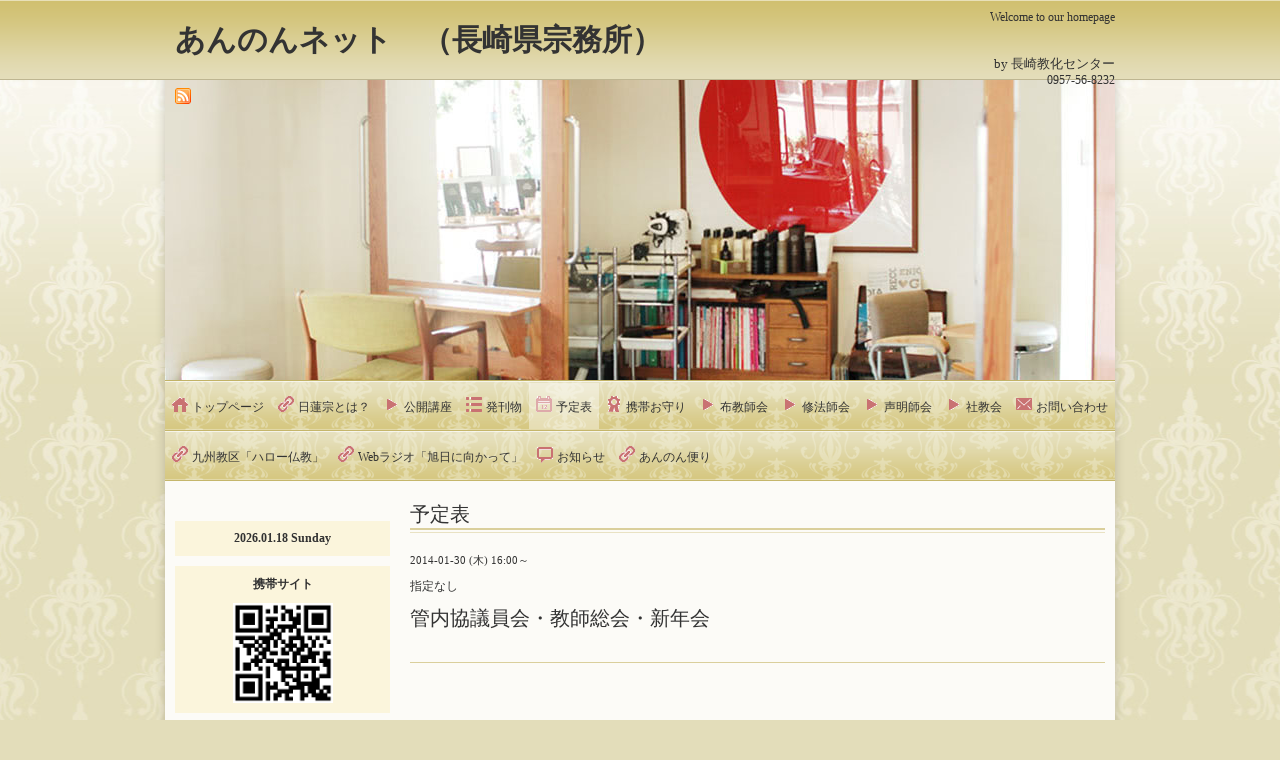

--- FILE ---
content_type: text/html; charset=utf-8
request_url: http://kyoukacenter.com/calendar/565944
body_size: 2008
content:
<!DOCTYPE html PUBLIC "-//W3C//DTD XHTML 1.0 Transitional//EN" "http://www.w3.org/TR/xhtml1/DTD/xhtml1-transitional.dtd">
<html xmlns="http://www.w3.org/1999/xhtml" xml:lang="ja" lang="ja">
<head>
<meta http-equiv="Content-Type" content="text/html; charset=UTF-8" />
<title>あんのんネット　（長崎県宗務所） - 管内協議員会・教師総会・新年会</title>
<meta name="keywords" content="教化センター,その他" />
<meta name="description" content="Welcome to our homepage" />
<meta http-equiv="content-style-type" content="text/css" />
<meta http-equiv="content-script-type" content="text/javascript" />

<link rel="alternate" type="application/rss+xml" title="あんのんネット　（長崎県宗務所） / RSS" href="/feed.rss" />
<style type="text/css" media="all">@import "/style.css?99856-1431663358";</style>
<script type="text/javascript" src="/js/jquery.js"></script>
<script type="text/javascript" src="/js/tooltip.js"></script>
<script type="text/javascript" src="/js/thickbox.js"></script>
</head>

<body id="calendar">

<!-- ヘッダー部分ここから // -->
<div id="header">
<div id="header_inner">

  <div class="site_title">
    <h1 class="site_logo"><a href="http://kyoukacenter.com">あんのんネット　（長崎県宗務所）</a></h1>
    <div class="site_description">Welcome to our homepage</div>
  </div>

  <div class="shop_title">
    <div class="shop_name">by 長崎教化センター</div>
    <div class="shop_tel">0957-56-8232</div>
    <div class="shop_rss"><a href="/feed.rss"><img src="/img/icon/rss.png" /></a></div>
  </div>

  <br class="clear" />

</div>
</div>
<!-- // ヘッダー部分ここまで -->

<div id="wrapper">
<div id="wrapper_inner">

<!-- // ヘッダーイメージ -->
<div class="header_image"></div>

<!-- ナビゲーション部分ここから // -->
<div id="header_navi">
  <ul>
    
    <li><p class="navi_top"><a href="/"  class="navi_top">トップページ</a></p></li>
    
    <li><p class="navi_links links_10425"><a href="http://www.nichiren.or.jp/" target="_blank" class="navi_links links_10425">日蓮宗とは？</a></p></li>
    
    <li><p class="navi_free free_30445"><a href="/free/kouza"  class="navi_free free_30445">公開講座</a></p></li>
    
    <li><p class="navi_menu"><a href="/menu"  class="navi_menu">発刊物</a></p></li>
    
    <li><p class="navi_calendar active"><a href="/calendar"  class="navi_calendar active">予定表</a></p></li>
    
    <li><p class="navi_coupon"><a href="/coupon"  class="navi_coupon">携帯お守り</a></p></li>
    
    <li><p class="navi_free free_30422"><a href="/free/fukyou"  class="navi_free free_30422">布教師会</a></p></li>
    
    <li><p class="navi_free free_30442"><a href="/free/syuhou"  class="navi_free free_30442">修法師会</a></p></li>
    
    <li><p class="navi_free free_30443"><a href="/free/syoumyou"  class="navi_free free_30443">声明師会</a></p></li>
    
    <li><p class="navi_free free_30444"><a href="/free/syakyou"  class="navi_free free_30444">社教会</a></p></li>
    
    <li><p class="navi_contact"><a href="/contact"  class="navi_contact">お問い合わせ</a></p></li>
    
    <li><p class="navi_links links_10424"><a href="http://www.hello-buddhism.jp/" target="_blank" class="navi_links links_10424">九州教区「ハロー仏教」</a></p></li>
    
    <li><p class="navi_links links_10492"><a href="http://www.hello-buddhism.jp/radio/index.php" target="_blank" class="navi_links links_10492">Webラジオ「旭日に向かって」</a></p></li>
    
    <li><p class="navi_info"><a href="/info"  class="navi_info">お知らせ</a></p></li>
    
    <li><p class="navi_links links_10984"><a href="http://kyoukacenter.jugem.jp/" target="_blank" class="navi_links links_10984">あんのん便り</a></p></li>
    
  </ul>
  <br class="clear" />
</div>
<!-- // ナビゲーション部分ここまで -->

<div id="contents">
<div id="contents_inner">


  <!-- メイン部分ここから -->
  <div id="main">
  <div id="main_inner">

    


    


    


    


    
    <!----------------------------------------------

      ページ：カレンダー

    ---------------------------------------------->
    <h2 class="page_title">予定表</h2>

    


    
      <div class="schedule_detail">
        <div class="schedule_detail_date">
          2014-01-30 (木) 16:00～
        </div>
        <div class="schedule_detail_category">
          指定なし
        </div>
        <div class="schedule_detail_title">
          管内協議員会・教師総会・新年会
        </div>
        <div class="schedule_detail_body">
          
          
          <br class="clear" />
        </div>
      </div>
    

    


    


    


    


    

    


    


  </div>
  </div>
  <!-- // メイン部分ここまで -->

</div>
</div>
<!-- // contents -->


<!-- サブナビゲーション部分ここから // -->
<div id="navi">
<div id="navi_inner">
  <ul>
    
    
    
    
    
    
    
    
    
    
    
    
    
    
    
    
    
    
    
    
    
    
    
    
    
    
    
    
    
    
    
  </ul>
  <br class="clear" />
</div>
<!-- ナビゲーションパーツここから // -->

<!-- // ナビゲーションパーツここまで -->
</div>
<!-- // サブナビゲーション部分ここまで -->


<!-- サイドバー部分ここから // -->
<div id="sidebar">
<div id="sidebar_inner">

  <div class="today_area">
    <div class="today_title">2026.01.18 Sunday</div>
    
  </div>

  <div class="qr_area">
    <div class="qr_title">携帯サイト</div>
    <div class="qr_img"><img src="//r.goope.jp/qr/n-center"width="100" height="100" /></div>
  </div>

  <div class="counter_area">
    <div class="counter_title">カウンター</div>
    <div class="counter_today">
      Today: <span class="num">76</span>
    </div>
    <div class="counter_yesterday">
      Yesterday: <span class="num">210</span>
    </div>
    <div class="counter_total">
      Total: <span class="num">476859</span>
    </div>
  </div>

</div>
</div>
<!-- // サイドバー部分ここまで -->


<!-- フッター部分ここから // -->
<div id="footer">
<div id="footer_inner">

  <div class="copyright">
    &copy;2026 <a href="http://kyoukacenter.com">by 長崎教化センター</a>. All Rights Reserved.
  </div>

  <div class="powered">Powered by <a href="https://goope.jp/">グーペ</a> / <a href="https://admin.goope.jp/">Admin</a></div>
  
  <br class="clear" />

</div>
</div>
<!-- // フッター部分ここまで -->

</div>
</div>

</body>
</html>

--- FILE ---
content_type: text/css; charset=utf-8
request_url: http://kyoukacenter.com/style.css?99856-1431663358
body_size: 5996
content:
/* -----------------------------------------

  Goope Style / SalonGold
  2011.11.21
  paperboy&co.

----------------------------------------- */

* {
    margin: 0;
    padding: 0;
    }


img {
    border: none;
    vertical-align: middle;
    }

br.clear {
    font-size: 0;
    line-height: 0;
    clear: both;
    }


/* ---------------------------------

    センタリング
    2カラム
    左ナビゲーション

--------------------------------- */

div#wrapper {
    width: 970px;
    margin: 0 auto;
    }

div#main {
    float: right;
    width: 715px;
    min-height:500px;
    }

div#navi {
    float: left;
    width: 235px;
    }

div#sidebar {
    float: left;
    clear: left;
    width: 235px;
    }

div#footer {
    clear: both;
    width: 100%;
    }


/* --------------------------------------
    HTML再定義
--------------------------------------- */

body{
    background:#e3ddba url(http://r.goope.jp//img/common_bg/25.jpg) repeat-x top center ;
    color:#333;
    font-size:13px;
    font-family:arial 'hiragino kaku gothic pro','ヒラギノ角ゴ pro w3','ＭＳ Ｐゴシック';
    word-wrap:break-word;
    }


a:link {
    color: #333333;
    text-decoration: underline;
    }
a:visited {
    color: #333333;
    text-decoration: underline;
    }
a:hover {
    color: #000000;
    text-decoration: none;
    }
a:active {
    color: #000000;
    text-decoration: none;
    outline: none;
    position: relative;
    top: 1px;
    }


/* --------------------------------------
    テーマ別レイアウト
--------------------------------------- */

#wrapper {
    background: #fff;
    color: #333;
    background: url(/img/theme_salon/wrapperbg.png) repeat-y center;
    width: 970px;
    }
    #wrapper_inner {
        margin: 0 10px;
        }
    * html div#wrapper { /* ie6 hack */
    color: #333;
    background: #fff;
    width: 950px;
    }
    * html #wrapper_inner { /* ie6 hack */
    margin: 0px;
    }

#header {
    margin: 0px;
    background: url(/img/theme_salon/headerbg_1.gif) repeat-x center;
    height: 80px;
    z-index: 50;
    position: relative;
    }
    #header_inner {
        width: 950px;
        padding: 0px;
        margin: 0px auto;
        }

        #contents {
            }

        #main {
            margin-bottom: 20px;
            color: #333;
            }
        * html div#main { /* ie6 hack */
            margin-bottom: 20px;
            color: #333;
            height: 500px;
            }
            #main a {
                color: #000;
                }

            #main_inner {
                margin: 0 10px;
                }

        #navi {
            margin-bottom: 20px;
            color: #333;
            }
            #navi a {
                color: #000;
                }

            #navi_inner {
                margin: 0 10px;
                }
            #navi_parts {
                margin: 10px 0px;
                }
            .navi_parts_detail {
                margin-bottom:5px;
                text-align:center;
                }

        #sidebar {
            margin-bottom: 20px;
            color: #333;
            }
            #sidebar a {
                color: #000;
                }

            #sidebar_inner {
                margin: 0 10px;
                }

    #footer {
        padding: 10px 0px 20px 0px;
        color: #333;
        text-align:center;
        }
        #footer a {
            color: #000;
            }
        #footer_inner {
            margin: 0px auto;
            }


/* --------------------------------------
    ヘッダー
--------------------------------------- */

.site_title {
    float: left;
    margin: 10px 0px 0px 10px;
    }
    h1.site_logo {
        font-size: 30px;
        position: absolute;
        top:20px;
        }
        h1.site_logo a {
            text-decoration: none;
            font-weight: bold;
            float: left;
            padding: 0px;
            }
            h1.site_logo img {
                z-index: 100;
                position: absolute;
                top:-10px;
                }
    .site_description {
    font-size:12px;
    text-align:right;
    width:940px;
    margin:0px 0px 30px 0px;
    }


.shop_title {
    text-align:right;
    padding:0px;
    }

    .shop_name {
    margin:0;
    text-align:right;
    }

    .shop_tel {
    font-size:12px;
    text-align:right;
    }

    .shop_rss {
    width:16px;
    height:16px;
    margin:0 0 0 10px;
    }



/* --------------------------------------
    ヘッダーナビゲーション
--------------------------------------- */

.header_image {
        width:950px;
        display:block;
        height:300px;
        background: url(/img/theme_salon/headerimage.jpg) no-repeat center;
        background-color:#ffffff;
        overflow: hidden;
        }


#header_navi {
    background: url(/img/theme_salon/menubg_1.gif) repeat left top;
    border-top: 1px solid #c2b367;
    margin: 0px 0px 20px 0px;
    overflow: hidden;
    }
    #header_navi ul {
        list-style-type: none;
        margin: 0 auto;
            width: 950px;
            text-align: center;
        }
        #header_navi ul li {
            float: left;
            font-size: 12px;
            height: 50px;
            }
            #header_navi ul li a {
                display: block;
                font-size: 12px;
                height: 14px;
                margin: 2px 0 0;
                overflow: hidden;
                padding: 16px 7px 16px 27px;
                text-decoration: none;
                white-space:nowrap;
                }

            #header_navi ul li p.navi_top {
                background: url(/img/menu/select_icon/14/home.png) no-repeat 2px 8px;
                }
            #header_navi ul li p.navi_info {
                background: url(/img/menu/select_icon/14/info.png) no-repeat 2px 8px;
                }
            #header_navi ul li p.navi_calendar {
                background: url(/img/menu/select_icon/14/calendar.png) no-repeat 2px 8px;
                }
            #header_navi ul li p.navi_menu {
                background: url(/img/menu/select_icon/14/menu.png) no-repeat 2px 8px;
                }
            #header_navi ul li p.navi_photo {
                background: url(/img/menu/select_icon/14/photo.png) no-repeat 2px 8px;
                }
            #header_navi ul li p.navi_coupon {
                background: url(/img/menu/select_icon/14/coupon.png) no-repeat 2px 8px;
                }
            #header_navi ul li p.navi_about {
                background: url(/img/menu/select_icon/14/about.png) no-repeat 2px 8px;
                }
            #header_navi ul li p.navi_contact {
                background: url(/img/menu/select_icon/14/contact.png) no-repeat 2px 8px;
                }
            #header_navi ul li p.navi_free {
                background: url(/img/menu/select_icon/14/free.png) no-repeat 2px 8px;
                }
            #header_navi ul li p.navi_links {
                background: url(/img/menu/select_icon/14/link.png) no-repeat 2px 8px;
                }
            #header_navi ul li p.navi_melmaga {
                background: url(/img/menu/select_icon/14/mailmagazine.png) no-repeat 2px 8px;
                }
            #header_navi ul li p.navi_recruit {
                background: url(/img/menu/select_icon/14/recruit.png) no-repeat 2px 8px;
                }
            #header_navi ul li p.navi_reservation {
                background: url(/img/menu/select_icon/14/reservation.png) no-repeat 2px 8px;
                }
                
            body#top #header_navi a.navi_top,
            body#info #header_navi a.navi_info,
            body#calendar #header_navi a.navi_calendar,
            body#menu #header_navi a.navi_menu,
            body#photo #header_navi a.navi_photo,
            body#coupon #header_navi a.navi_coupon,
            body#about #header_navi a.navi_about,
            body#contact #header_navi a.navi_contact,
            body#free #header_navi a.navi_free,
            body#links #header_navi a.navi_links,
            body#melmaga #header_navi a.navi_melmaga,
            body#recruit #header_navi a.navi_recruit,
            body#reservation #header_navi a.navi_reservation {
                background: url(/img/theme_salon/hoverbg.png) repeat;
                }
                
                #header_navi ul li a:hover {
                background: url(/img/theme_salon/hoverbg.png) repeat;
                }
                
                /* For IE6 */
                * html #header_navi ul li a {
                    display: block;
                    font-size: 12px;
                    margin: 2px 0 0;
                    overflow: hidden;
                    padding: 16px 7px 16px 27px;
                    text-decoration: none;
                    height:auto;
                    white-space:nowrap;
                    }
                
                * html #header_navi ul li p.navi_top {
                    background: url(/img/menu/select_icon/14/home.gif) no-repeat 3px 8px;
                    color: #333333;
                    }
                * html #header_navi ul li p.navi_info {
                    background: url(/img/menu/select_icon/14/info.gif) no-repeat 3px 8px;
                    color: #333333;
                    }
                * html #header_navi ul li p.navi_calendar {
                    background: url(/img/menu/select_icon/14/calendar.gif) no-repeat 3px 8px;
                    color: #333333;
                    }
                * html #header_navi ul li p.navi_menu {
                    background: url(/img/menu/select_icon/14/menu.gif) no-repeat 3px 8px;
                    color: #333333;
                    }
                * html #header_navi ul li p.navi_photo {
                    background: url(/img/menu/select_icon/14/photo.gif) no-repeat 3px 8px;
                    color: #333333;
                    }
                * html #header_navi ul li p.navi_coupon {
                    background: url(/img/menu/select_icon/14/coupon.gif) no-repeat 3px 8px;
                    color: #333333;
                    }
                * html #header_navi ul li p.navi_about {
                    background: url(/img/menu/select_icon/14/about.gif) no-repeat 3px 8px;
                    color: #333333;
                    }
                * html #header_navi ul li p.navi_contact {
                    background: url(/img/menu/select_icon/14/contact.gif) no-repeat 3px 8px;
                    color: #333333;
                    }
                * html #header_navi ul li p.navi_free {
                    background: url(/img/menu/select_icon/14/free.gif) no-repeat 3px 8px;
                    color: #333333;
                    }
                * html #header_navi ul li p.navi_links {
                    background: url(/img/menu/select_icon/14/link.gif) no-repeat 3px 8px;
                    color: #333333;
                    }
                        * html #header_navi ul li p.navi_melmaga {
                            background: url(/img/menu/select_icon/14/mailmagazine.gif) no-repeat 3px 8px;
                            color: #333333;
                            }
                        * html #header_navi ul li p.navi_recruit {
                            background: url(/img/menu/select_icon/14/recruit.gif) no-repeat 3px 8px;
                            color: #333333;
                            }
                        * html #header_navi ul li p.navi_reservation {
                                background: url(/img/menu/select_icon/14/reservation.gif) no-repeat 3px 8px;
                                color: #333333;
                            }

                * html body#top #header_navi a.navi_top {
                    background:#e7dba5 url(/img/menu/select_icon/14/home.gif) no-repeat 3px 8px;
                    }
                * html body#info #header_navi a.navi_info {
                    background:#e7dba5 url(/img/menu/select_icon/14/info.gif) no-repeat 3px 8px;
                    }
                * html body#calendar #header_navi a.navi_calendar {
                    background:#e7dba5 url(/img/menu/select_icon/14/calendar.gif) no-repeat 3px 8px;
                    }
                * html body#menu #header_navi a.navi_menu {
                    background:#e7dba5 url(/img/menu/select_icon/14/menu.gif) no-repeat 3px 8px;
                    }
                * html body#photo #header_navi a.navi_photo {
                    background:#e7dba5 url(/img/menu/select_icon/14/photo.gif) no-repeat 3px 8px;
                    }
                * html body#coupon #header_navi a.navi_coupon {
                    background:#e7dba5 url(/img/menu/select_icon/14/coupon.gif) no-repeat 3px 8px;
                    }
                * html body#about #header_navi a.navi_about {
                    background:#e7dba5 url(/img/menu/select_icon/14/about.gif) no-repeat 3px 8px;
                    }
                * html body#contact #header_navi a.navi_contact {
                    background:#e7dba5 url(/img/menu/select_icon/14/contact.gif) no-repeat 3px 8px;
                    }
                * html body#free #header_navi a.navi_free {
                    background:#e7dba5 url(/img/menu/select_icon/14/free.gif) no-repeat 3px 8px;
                    }
                * html body#links #header_navi a.navi_links {
                    background:#e7dba5 url(/img/menu/select_icon/14/link.gif) no-repeat 3px 8px;
                    }
                * html body#melmaga #header_navi a.navi_melmaga {
                    background:#e7dba5 url(/img/menu/select_icon/14/mailmagazine.gif) no-repeat 3px 8px;
                    }
                * html body#recruit #header_navi a.navi_recruit {
                    background:#e7dba5 url(/img/menu/select_icon/14/recruit.gif) no-repeat 3px 8px;
                    }
                * html body#reservation #header_navi a.navi_reservation {
                    background:#e7dba5 url(/img/menu/select_icon/14/reservation.gif) no-repeat 3px 8px;
                    }
                
                /* For IE6 navi hover */
                * html #header_navi ul li a.navi_top:hover {
                    background:#e7dba5 url(/img/menu/select_icon/14/home.gif) no-repeat 3px 8px;
                    }
                * html #header_navi ul li a.navi_info:hover {
                    background:#e7dba5 url(/img/menu/select_icon/14/info.gif) no-repeat 3px 8px;
                    }
                * html #header_navi ul li a.navi_calendar:hover {
                    background:#e7dba5 url(/img/menu/select_icon/14/calendar.gif) no-repeat 3px 8px;
                    }
                * html #header_navi ul li a.navi_menu:hover {
                    background:#e7dba5 url(/img/menu/select_icon/14/menu.gif) no-repeat 3px 8px;
                    }
                * html #header_navi ul li a.navi_photo:hover {
                    background:#e7dba5 url(/img/menu/select_icon/14/photo.gif) no-repeat 3px 8px;
                    }
                * html #header_navi ul li a.navi_coupon:hover {
                    background:#e7dba5 url(/img/menu/select_icon/14/coupon.gif) no-repeat 3px 8px;
                    }
                * html #header_navi ul li a.navi_about:hover {
                    background:#e7dba5 url(/img/menu/select_icon/14/about.gif) no-repeat 3px 8px;
                    }
                * html #header_navi ul li a.navi_contact:hover {
                    background:#e7dba5 url(/img/menu/select_icon/14/contact.gif) no-repeat 3px 8px;
                    }
                * html #header_navi ul li a.navi_free:hover {
                    background:#e7dba5 url(/img/menu/select_icon/14/free.gif) no-repeat 3px 8px;
                    }
                * html #header_navi ul li a.navi_links:hover {
                    background:#e7dba5 url(/img/menu/select_icon/14/link.gif) no-repeat 3px 8px;
                    }
                * html #header_navi ul li a.navi_melmaga:hover {
                    background:#e7dba5 url(/img/menu/select_icon/14/mailmagazine.gif) no-repeat 3px 8px;
                    }
                * html #header_navi ul li a.navi_recruit:hover {
                    background:#e7dba5 url(/img/menu/select_icon/14/recruit.gif) no-repeat 3px 8px;
                    }
                * html #header_navi ul li a.navi_reservation:hover {
                    background:#e7dba5 url(/img/menu/select_icon/14/reservation.gif) no-repeat 3px 8px;
                    }

    /* フリーページナビゲーション用 */
    
    a.navi_free{
        
        
    }

    a.navi_free:hover {
        
        
    }

    body.id_30445 a.free_30445, body.id_30422 a.free_30422, body.id_30442 a.free_30442, body.id_30443 a.free_30443, body.id_30444 a.free_30444 {
        background: url(/img/theme_salon/hoverbg.png) repeat !important;

        
    }



/* --------------------------------------
    メイン
--------------------------------------- */

#main h2.page_title {
    font: 20px 'Georgia';
    margin: 0 0 20px 0;
    padding: 0 0 5px 0;
    background: url(/img/theme_salon/line_1.gif) repeat-x left bottom;
    }


/* --------------------------------------
    サブナビゲーション
--------------------------------------- */

    #navi ul {
        }
        #navi ul li {
            list-style-type: none;
            margin: 0 0 10px 0;
            padding: 0 0 0 12px;
            font-size: 13px;
            list-style-position: inside;
            background: url(/img/list/nomal.gif) no-repeat 0 7px;
            }
        #navi ul li:hover {
            background: url(/img/list/hover.gif) no-repeat 0 7px;
            }

        #navi ul li a {
            font-size: 11px;
            text-decoration: underline;
            }
        #navi ul li a:hover {
            }


/* --------------------------------------
    サイドバー
--------------------------------------- */

/* today */

.today_area {
    background-color:#fbf5dc;
    padding:10px;
    }


    .today_title {
        font-size: 12px;
        font-weight: bolder;
        text-align: center;
        }

    .today_schedule {
        margin: 10px 0 0 0;
        padding: 10px 0 0 0;
        border-top: 1px solid #dacf9c;
        }
        .today_schedule_title {
            margin: 0 0 5px 0;
            font-size: 12px;
            }
        .today_schedule_body {
            font-size: 11px;
            }


/* QRコード */

.qr_area {
    background-color:#fbf5dc;
    margin:10px 0;
    padding:10px;
    }


    .qr_title {
        font-size: 12px;
        font-weight: bolder;
        text-align: center;
        margin: 0 0 10px 0;
        }

    .qr_img {
        text-align: center;
        }


/* カウンター */

.counter_area {
    background-color:#fbf5dc;
    margin:10px 0;
    padding:10px;
    }

    .counter_title {
        font-size: 12px;
        font-weight: bolder;
        text-align: center;
        margin: 0 0 10px 0;
        }
    .counter_today {
        }
        .counter_today span.num {
            font-weight: bolder;
            }
    .counter_yesterday {
        }
        .counter_yesterday span.num {
            font-weight: bolder;
            }
    .counter_total {
        }
        .counter_total span.num {
            font-weight: bolder;
            }


/* --------------------------------------
    フッター
--------------------------------------- */

    .copyright {
    margin:10px;
    font-size:11px;
    }

    .powered {
    margin:10px;
    font-size:11px;
    }



/* --------------------------------------
    トップ
--------------------------------------- */

.welcome_area {
    margin-bottom: 20px;
    }
    .slideshow {
        margin: 0 0 20px 0;
        padding: 10px;
        background: #f7f5e9;
        }
    .message {
        font-size: 13px;
        line-height: 20px;
        padding: 10px;
        }

.information_area {
    }
    .information_area ul {
        margin: 10px 0 20px 20px;
        }
        .information_area ul li {
            margin: 10px 0 0 0;
            }


/* --------------------------------------
    インフォメーション
--------------------------------------- */

.info_area {
    }

    .info {
        margin: 0 0 20px 0;
        padding: 0 0 20px 0;
        border-bottom: 1px solid #dacf9c;
        }

        .info_date {
            font-size: 11px;
            margin: 0 0 10px 0;
            }
        .info_title {
            font-size: 20px;
            margin: 0 0 10px 0;
            }
        .info_body {
            font-size: 13px;
            line-height: 20px;
            }
            .info_body img {
                float: right;
                margin: 0 0 5px 5px;
                padding: 3px;
                border: 1px solid #dacf9c;
                background: #fefbe8;
                }
            .info_body img:hover {
                border: 1px solid #dacf9c;
                background: #f8f0c4;
                }


/* --------------------------------------
    カレンダー
--------------------------------------- */

.calendar_area {
    margin: 0 0 20px 0;
    }

    .calendar_header {
        margin: 0 0 20px 0;
        text-align: center;
        }

    .table_calendar {
        }
        .table_calendar th {
            text-align: center;
            font-size: 10px;
            border-bottom: 1px solid #dacf9c;
            padding: 0 0 5px 0;
            }
            .table_calendar th.sun {
                color: #ff3355;
                }
            .table_calendar th.sat {
                color: #0066cc;
                }
        .table_calendar td {
            border-bottom: 1px solid #dacf9c;
            border-left: 1px solid #dacf9c;
            width: 14%;
            height: 70px;
            text-align: center;
            padding: 0 0 5px 0;
            }
            .table_calendar td:hover {
                background: #fefbe8;
                }
                .table_calendar td img {
                    padding: 2px;
                    }
                .table_calendar td img:hover {
                    border: 2px solid #dacf9c;
                    padding: 0;
                    }

            .table_calendar td.sun {
                }
            .table_calendar td.sat {
                border-right: 1px solid #dacf9c;
                }
            .table_calendar td p.day {
                font-size: 14px;
                line-height: 14px;
                margin: 2px 5px 0 5px;
                padding: 0;
                text-align: right;
                }
                .table_calendar td.sun p.day {
                    color: #ff3355;
                    }
                .table_calendar td.sat p.day {
                    color: #0066cc;
                    }

.schedule_area {
    }
    .schedule {
        margin: 0 0 20px 0;
        }
        .schedule_date {
            font-size: 12px;
            color: #333333;
            margin: 0 0 10px 0;
            padding: 0 0 5px 5px;
            border-bottom: 1px solid #dacf9c;
            }
        .schedule ul {
            margin: 0 0 0 40px;
            }
            .schedule ul li {
                margin: 5px 0;
                font-size: 13px;
                line-height: 20px;
                }
                .schedule_time {
                    font-size: 12px;
                    }
                .schedule_title {
                    font-size: 14px;
                    }


    .schedule_detail {
        margin: 0 0 20px 0;
        padding: 0 0 20px 0;
        border-bottom: 1px solid #dacf9c;
        }

        .schedule_detail_date {
            font-size: 11px;
            margin: 0 0 10px 0;
            }
        .schedule_detail_category {
            font-size: 12px;
            margin: 0 0 10px 0;
            }
        .schedule_detail_title {
            font-size: 20px;
            margin: 0 0 10px 0;
            }
        .schedule_detail_body {
            font-size: 13px;
            line-height: 20px;
            }
            .schedule_detail_body img {
                float: right;
                margin: 0 0 5px 5px;
                padding: 3px;
                border: 1px solid #dacf9c;
                background: #fefbe8;
                }
            .schedule_detail_body img:hover {
                border: 1px solid #dacf9c;
                background: #f8f0c4;
                }


/* --------------------------------------
    メニュー
--------------------------------------- */

.menu_area {
    margin-bottom: 20px;
    border-bottom: 1px solid #dacf9c;
    }

    .menu_list {
        margin: 0 0 20px 0;
        padding: 15px;
        border: 1px solid #dacf9c;
        }

    .menu_category {
        margin: 0 0 0 0;
        padding: 0 0 5px 0;
        border-bottom: 1px solid #dacf9c;
        font-size: 14px;
        }

    .menu {
        padding: 0 10px 10px 10px;
        border-bottom: 1px solid #dacf9c;
        }

        .menu_price {
            float: right;
            font-size: 14px;
            font-weight: bolder;
            line-height: 24px;
            margin-top: 10px;
            }
        .menu_title {
            float: left;
            font-size: 14px;
            font-weight: bolder;
            line-height: 24px;
            margin-top: 10px;
            }

        .menu_body {
            clear: both;
            font-size: 12px;
            line-height: 18px;
            width: 100%;
            }
            .menu_body img {
                float: left;
                margin: 0 10px 0 0;
                padding: 3px;
                border: 1px solid #dacf9c;
                background: #fefbe8;
                }
            .menu_photo img:hover {
                border: 1px solid #dacf9c;
                background: #f8f0c4;
                }


/* --------------------------------------
    フォトギャラリー
--------------------------------------- */

.photo_area {
    margin-bottom: 20px;
    }

    .album {
        margin: 0 0 20px 0;
        padding: 10px 0 10px 0px;
        }

    .album_title {
        margin: 0 0 10px 0;
        padding: 0 0 5px 0;
        border-bottom: 1px solid #dacf9c;
        font-size: 14px;
        }

        .album img {
            margin: 3px;
            padding: 1px;
            border: 1px solid #dacf9c;
            background: #fefbe8;
            }
            .album img:hover {
                border: 1px solid #dacf9c;
                background: #f8f0c4;
                }

    .photo {
        margin: 0 0 20px 0;
        padding: 0 0 20px 0;
        border-bottom: 1px solid #dacf9c;
        }

        .photo_image {
            margin: 0 0 5px 0;
            text-align: center;
            }
            .photo_image img {
                background: #fff;
                border: 1px solid #dacf9c;
                padding: 7px;
                }

        .photo_date {
            font-size: 10px;
            margin: 0 0 0px 0;
            text-align: right;
            }

        .photo_title {
            font-size: 14px;
            margin: 0 0 10px 0;
            }

        .photo_body {
            font-size: 12px;
            line-height: 20px;
            }


/* --------------------------------------
    クーポン
--------------------------------------- */

.coupon_area {
    }

    .coupon {
        padding: 10px;
        margin-bottom: 20px;
        border: 1px solid #dacf9c;
        }

        .coupon_image {
            }
            .coupon_image img {
                margin-bottom: 10px;
                }

        .coupon_qr {
            width: 110px;
            float: left;
            }
        
        .coupon_body {
            }
        
        .coupon_title {
            margin-bottom: 10px;
            font-size: 14px;
            }
        
        .coupon_body ul {
            }
            .coupon_body ul li {
                list-style-type: none;
                }
            .coupon_body ul li span {
                font-weight: bolder;
                }


/* --------------------------------------
    店舗情報
--------------------------------------- */

.about_area {
    }

    .map {
        width: 500px;
        margin: 0 0 10px 0;
        padding: 10px;
        background: #f9ecbe;
        }

    .detail {
        margin: 0 0 10px 0;
        }
    
        .table_detail {
            border-top: 1px solid #dacf9c;
            }
            .table_detail th {
                text-align: right;
                white-space: nowrap;
                padding: 10px;
                border-bottom: 1px solid #dacf9c;
                font-size: 11px;
                }
            .table_detail td {
                padding: 10px;
                border-bottom: 1px solid #dacf9c;
                border-left: 1px solid #dacf9c;
                }


/* --------------------------------------
    お問い合わせ
--------------------------------------- */

.contact_area {
    margin: 0px 0px 10px 0px;
    border: 0px;
    padding:0px;
    display: block;
    clear: both;
    overflow: hidden;
    line-height: 17px;
    }

.contact_message {
    padding: 0px 0px 20px 10px;
    font-size: 12px;
    line-height: 30px;
    }

.contact_form {
    margin: 0px;
    padding: 0px 0px 0px 5px;
    }
    
        .contact_area label {
            margin: 0px 0px 5px 0px;
            }

        .contact_area input {
            margin: 0px 5px 0px 0px;
            font-size: 14px;
            padding: 5px;
            vertical-align: middle;
            }
    
        .contact_area textarea {
            margin: 0px;
            font-size: 14px;
            padding: 5px;
            }

        .contact_name {
            width: 100px;
            margin: 0px;
            padding: 0px;
            }
        .contact_email {
            width: 200px;
            margin: 0px;
            padding: 0px;
            }
        .contact_tel {
            width: 200px;
            margin: 0px;
            padding: 0px;
            }
        .contact_body {
            width: 400px;
            height: 100px;
            margin: 0px;
            padding: 0px;
            }
    
        .button_area {
            text-align: center;
            padding: 5px 0px;
            }
            .button {
                }

        .contact_small {
            width: 100px;
            margin: 0px;
            padding: 0px;
            }
        .contact_medium {
            width: 200px;
            margin: 0px;
            padding: 0px;
            }
        .contact_large {
            height: 100px;
            width: 400px;
            margin: 0px;
            padding: 0px;
            }

        .checkbox {
            margin: 0px;
            display: block;
            clear: both;
            padding: 0px 0px 5px 0px;
            }
            .checkbox input {
                display: inline;
                float: left;
                font-size: 14px;
                margin: 0px 5px 0px 0px;
                padding: 5px;
                width: 13px;
                border: none;
                }
            .checkbox label {
                display: block;
                width: 460px;
                float: left;
                margin: 0px 0px 5px 0px;
                }

        .radio {
            margin: 0px;
            display: block;
            clear: both;
            padding: 0px 0px 5px 0px;
            }
            .radio input {
                display: inline;
                float: left;
                font-size: 14px;
                margin: 0px 5px 0px 0px;
                padding: 5px;
                width: 13px;
                border: none;
                }
            .radio span {
                display: block;
                width: 460px;
                float: left;
                margin: 0px 0px 5px 0px;
                }


/* --------------------------------------
    予約ページ
--------------------------------------- */

.reservation_area{
    margin: 0 0 20px 0;
    padding: 15px;
    border: 1px solid #dacf9c;
    }
        
    .reservation_others {
        padding:5px;
    }

    .reservation_tel {
        border: 1px solid #DD6669;
        padding:10px;
        }

    .reservation_tel_number {
        background: url(/img/menu/tel.gif) no-repeat 0 0;
        font-family:Arial Black;
        font-size:16px;
        font-weight:bold;
        padding:0 0 5px 30px;
        }

    .reservation {
        padding:0 0 10px 0;
        }

    .reservation_title {
        float: left;
        font-size: 14px;
        font-weight: bolder;
        line-height: 24px;
        padding:10px 0;
        }
        
    .reservation_body {
        clear: both;
        font-size: 12px;
        line-height: 18px;
        margin: 0;
        width: 100%;
        }
        
    .reservation_photo img {
        padding: 3px;
        border: 1px solid #dacf9c;
        background: #fdfbf7;
        margin:0 0 10px 0;
        }
        
    .reservation_photo img:hover {
        border: 1px solid #dacf9c;
        background: #f7f4e8;
        }
        

/* --------------------------------------
    pager
--------------------------------------- */

.pager {
    text-align: center;
    white-space: nowrap;
    padding: 5px 0;
    font-size: 16px;
    line-height: 16px;
    font-family: Arial;
    }

    .pager a {
        margin: 0 2px;
        padding: 3px 5px;
        text-decoration: underline;
        }
        .pager a:hover {
            text-decoration: none;
            }
    
    .pager a.next {
        margin: 0 2px;
        padding: 3px 5px;
        text-decoration: none;
        }
        .pager a.next:hover {
            text-decoration: none;
            }
    
    .pager a.chk {
        margin: 0 2px;
        padding: 3px 5px;
        background: #aa9d78;
        color: #333333;
        text-decoration: none;
        }


/*--------------------------------
    AutoPagerize
--------------------------------*/

.autopagerize_page_element {
    clear: both;
    }

#main hr {
    border: none;
    margin-top: 20px;
    }
.autopagerize_link {
    margin-bottom: 20px;
    }



/*--------------------------------
    Slide
--------------------------------*/

#mySlideshow {
    width: 500px;
    height: 300px;
    z-index:5;
    margin: 0 auto;
    }

.jdSlideshow {
    display: none;
    overflow: hidden;
    position: relative;
    }

.jdSlideshow img {
    border: 0;
    margin: 0;
    }

.jdSlideshow .slideElement {
    width: 100%;
    height: 100%;
    background-color: #000;
    background-repeat: no-repeat;
    }

.jdSlideshow .loadingElement {
    width: 100%;
    height: 100%;
    position: absolute;
    left: 0;
    top: 0;
    background-color: #000;
    background-repeat: no-repeat;
    background-position: center center;
    background-image: url(/img/loading.gif);
    }

.jdSlideshow .slideInfoZone {
    position: absolute;
    z-index: 10;
    width: 100%;
    margin: 0px;
    left: 0;
    bottom: 0;
    height: 30px;
    background: #333;
    color: #fff;
    text-indent: 0;
    }

.jdSlideshow .slideInfoZone div {
    padding: 0;
    font-size: 11px;
    margin: 8px 10px 0 8px;
    color: #fff;
    }

.jdSlideshow .slideInfoZone p {
    padding: 0;
    font-size: 12px;
    font-weight: bold;
    margin: 8px 0 0 0;
    color: #fff;
    }

.jdSlideshow a {
    font-size: 100%;
    text-decoration: none;
    color: inherit;
    }

.jdSlideshow a.right, .jdSlideshow a.left {
    position: absolute;
    height: 100%;
    width: 40%;
    cursor: pointer;
    z-index:10;
    filter:alpha(opacity=20);
    -moz-opacity:0.2;
    -khtml-opacity: 0.2;
    opacity: 0.2;
    }

* html .jdSlideshow a.right, * html .jdSlideshow a.left {
    filter:alpha(opacity=50);
    }

.jdSlideshow a.right:hover, .jdSlideshow a.left:hover {
    filter:alpha(opacity=80);
    -moz-opacity:0.8;
    -khtml-opacity: 0.8;
    opacity: 0.8;
    }



/* --------------------------------------
    tooltip
--------------------------------------- */

.hotspot {
    cursor: pointer;
    }

#tt {
    position: absolute;
    display: block;
    background: url(/img/tooltip/tt_left.gif) top left no-repeat;
    }
#tttop {
    display: block;
    height: 5px;
    margin-left: 5px;
    background: url(/img/tooltip/tt_top.gif) top right no-repeat;
    overflow: hidden;
    }
#ttcont {
    display: block;
    padding: 2px 12px 3px 7px;
    margin-left: 5px;
    background: #ccc;
    color: #333;
    font-size: 10px;
    line-height: 16px;
    }
    #ttcont div.schedule_title {
        font-size: 13px;
        }
    #ttcont div.schedule_body {
        font-size: 11px;
        }

#ttbot {
    display: block;
    height: 5px;
    margin-left: 5px;
    background: url(/img/tooltip/tt_bottom.gif) top right no-repeat;
    overflow: hidden;
    }



/* --------------------------------------
    thickbox
--------------------------------------- */

#TB_window {
    font: 12px Arial, Helvetica, sans-serif;
    color: #333333;
    }

#TB_secondLine {
    font: 10px Arial, Helvetica, sans-serif;
    color: #666666;
    }

#TB_overlay {
    position: fixed;
    z-index: 100;
    top: 0px;
    left: 0px;
    height: 100%;
    width: 100%;
    }

.TB_overlayMacFFBGHack {
    background: url(/img/bg/black_alpha_80.png);
    }

.TB_overlayBG {
    background-color: #000000;
    filter:alpha(opacity=80);
    -moz-opacity: 0.80;
    opacity: 0.80;
    }

* html #TB_overlay { /* ie6 hack */
    position: absolute;
    height: expression(document.body.scrollHeight > document.body.offsetHeight ? document.body.scrollHeight : document.body.offsetHeight + 'px');
    }

#TB_window {
    position: fixed;
    background: url(/img/bg/black_alpha_50.png);
    z-index: 10001;
    display: none;
    text-align: left;
    top: 50%;
    left: 50%;
    -moz-border-radius-bottomleft: 5px;
    -moz-border-radius-bottomright: 5px;
    -moz-border-radius-topleft: 5px;
    -moz-border-radius-topright: 5px;
    }

* html #TB_window { /* ie6 hack */
    position: absolute;
    margin-top: expression(0 - parseInt(this.offsetHeight / 2) + (TBWindowMargin = document.documentElement && document.documentElement.scrollTop || document.body.scrollTop) + 'px');
    }

#TB_window img#TB_Image {
    display: block;
    margin: 15px 0 0 15px;
    border: 1px solid #fff;
    }

#TB_caption {
    padding: 10px 20px;
    float:left;
    color: #fff;
    font-size: 11px;
    }
    #TB_caption a {
        color: #fff;
        }

#TB_closeWindow{
    padding: 10px;
    float:right;
    }

#TB_closeAjaxWindow{
    padding: 7px 7px 5px 0;
    margin-bottom: 1px;
    text-align: right;
    float: right;
    }

#TB_ajaxWindowTitle{
    float: left;
    padding: 7px 0 5px 10px;
    margin-bottom: 1px;
    }

#TB_title{
    background-color: #FFF;
    height: 35px;
    }

#TB_ajaxContent{
    clear: both;
    padding: 2px 15px 15px 15px;
    overflow: auto;
    text-align: left;
    line-height: 1.4em;
}
    
#TB_ajaxContent.TB_modal{
    padding: 15px;
    }

#TB_ajaxContent p{
    padding: 5px 0px 5px 0px;
    }

#TB_load{
    position: fixed;
    display: none;
    height: 13px;
    width: 208px;
    z-index: 103;
    top: 50%;
    left: 50%;
    margin: -6px 0 0 -104px; /* -height/2 0 0 -width/2 */
    }

* html #TB_load { /* ie6 hack */
    position: absolute;
    margin-top: expression(0 - parseInt(this.offsetHeight / 2) + (TBWindowMargin = document.documentElement && document.documentElement.scrollTop || document.body.scrollTop) + 'px');
    }

#TB_HideSelect{
    z-index: 99;
    position: fixed;
    top: 0;
    left: 0;
    background-color: #fff;
    border: none;
    filter: alpha(opacity=0);
    -moz-opacity: 0;
    opacity: 0;
    height: 100%;
    width: 100%;
    }

* html #TB_HideSelect { /* ie6 hack */
    position: absolute;
    height: expression(document.body.scrollHeight > document.body.offsetHeight ? document.body.scrollHeight : document.body.offsetHeight + 'px');
    }

#TB_iframeContent{
    clear: both;
    border: none;
    margin-bottom: -1px;
    margin-top: 1px;
    }


/* --------------------------------------
    For IE6
--------------------------------------- */

* html .info {
    margin: 0 0 40px 0;
    }

* html .table_calendar td a.hotspot {
    display: block;
    width: 26px;
    height: 26px;
    border: 2px solid #dacf9c;
    cursor: hand;
    }